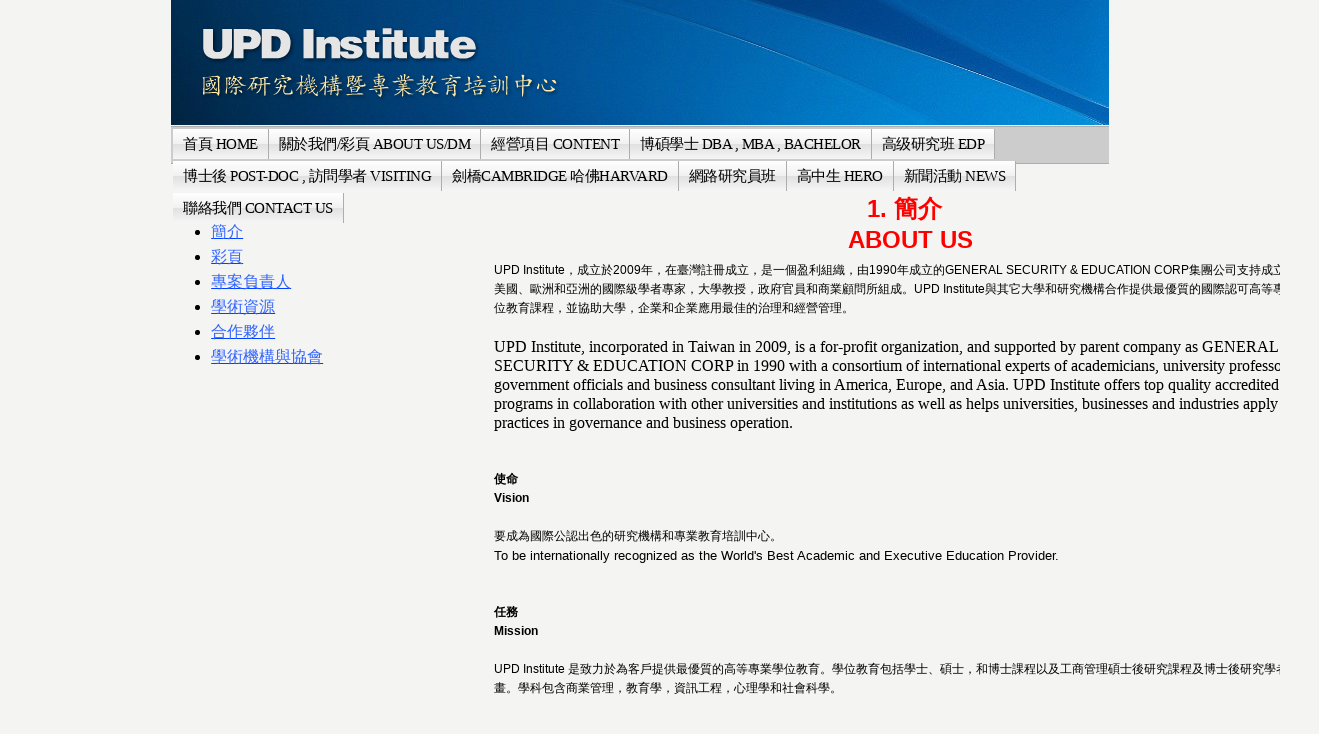

--- FILE ---
content_type: text/html
request_url: https://www.updinstitute.org/about;jsessionid=1A5FF372DF05C386A944DD5D5F0CB9E8
body_size: 13179
content:























































































































































































































































	
	
	
		<!DOCTYPE html PUBLIC "-//W3C//DTD XHTML 1.0 Transitional//EN" "http://www.w3.org/TR/xhtml1/DTD/xhtml1-transitional.dtd">






	


















		















	
	
		
	
	
	
	
	
		
	
	
	
	

	
	
	

	
	

	






















<html dir="ltr" xmlns="http://www.w3.org/1999/xhtml">
<META http-equiv="Content-Type" content="text/html; charset=utf-8">
<head>
	<title>UPD Institute - 關於我們/彩頁 ABOUT US/DM</title>

		<meta http-equiv="X-UA-Compatible" content="chrome=1">

	





















































































































































































































































<meta content="text/html; charset=UTF-8" http-equiv="content-type" />



































































































































































































































































<meta name="viewport" content="width=device-width, maximum-scale=1.0">


<meta name="viewport" content="width=1008"/>



	

	

	

	

	

	






<link rel="Shortcut Icon" href="/verysimple-theme/images/liferay.ico" />



<link href="/html/portal/css.jsp?browserId=other&amp;themeId=verysimple_WAR_verysimpletheme&amp;colorSchemeId=08&amp;minifierType=css&amp;t=1446179717000" rel="stylesheet" type="text/css" />







	

				<link href="/html/portlet/journal_content/css.jsp?browserId=other&amp;themeId=verysimple_WAR_verysimpletheme&amp;colorSchemeId=08&amp;minifierType=css&amp;t=1242271470000" rel="stylesheet" type="text/css" />

	







<script type="text/javascript">
	// <![CDATA[
		var Liferay = {
			Browser: {
				acceptsGzip: function() {
					return true;
				},
				getMajorVersion: function() {
					return 119.0;
				},
				getRevision: function() {
					return "537.36";
				},
				getVersion: function() {
					return "119.0.6045.214";
				},
				isAir: function() {
					return false;
				},
				isChrome: function() {
					return true;
				},
				isFirefox: function() {
					return false;
				},
				isGecko: function() {
					return true;
				},
				isIe: function() {
					return false;
				},
				isIphone: function() {
					return false;
				},
				isLinux: function() {
					return false;
				},
				isMac: function() {
					return false;
				},
				isMobile: function() {
					return false;
				},
				isMozilla: function() {
					return true;
				},
				isOpera: function() {
					return false;
				},
				isRtf: function() {
					return true;
				},
				isSafari: function() {
					return true;
				},
				isSun: function() {
					return false;
				},
				isWap: function() {
					return false;
				},
				isWapXhtml: function() {
					return false;
				},
				isWebKit: function() {
					return true;
				},
				isWindows: function() {
					return false;
				},
				isWml: function() {
					return false;
				}
			},

			ThemeDisplay: {
				getCompanyId: function() {
					return "10112";
				},
				getUserId: function() {
					return "10115";
				},

				

				getDoAsUserIdEncoded: function() {
					return "";
				},
				getPlid: function() {
					return "1763693";
				},

				
					getLayoutId: function() {
						return "2";
					},
					getLayoutURL: function() {
						return "http://www.updinstitute.org/about";
					},
					isPrivateLayout: function() {
						return "false";
					},
					getParentLayoutId: function() {
						return "0";
					},
				

				getScopeGroupId: function() {
					return "1763679";
				},
				isSignedIn: function() {
					return false;
				},
				getLanguageId: function() {
					return "zh_TW";
				},
				isFreeformLayout: function() {
					return false;
				},
				isStateExclusive: function() {
					return false;
				},
				isStateMaximized: function() {
					return false;
				},
				isStatePopUp: function() {
					return false;
				},
				getPathContext: function() {
					return "";
				},
				getPathImage: function() {
					return "/image";
				},
				getPathMain: function() {
					return "/c";
				},
				getPathThemeImages: function() {
					return "/verysimple-theme/images";
				},
				getPathThemeRoot: function() {
					return "/verysimple-theme/";
				},
				getURLHome: function() {
					return "http://www.updinstitute.org/web/guest";
				},
				getSessionId: function() {
					return "7FAF57E960128CC224B732AF4C04EEF1";
				},
				getPortletSetupShowBordersDefault: function() {
					return true;
				}
			}
		};

		var themeDisplay = Liferay.ThemeDisplay;
	// ]]>
</script>




	
		<script src="/html/js/barebone.jsp?browserId=other&amp;themeId=verysimple_WAR_verysimpletheme&amp;colorSchemeId=08&amp;minifierType=js&amp;minifierBundleId=javascript.barebone.files&amp;t=1242271472000" type="text/javascript"></script>

		
	
	






<script type="text/javascript">
	// <![CDATA[

		



		

		Liferay.currentURL = '\u002f\u0061\u0062\u006f\u0075\u0074';
		Liferay.currentURLEncoded = '%2Fabout';

		jQuery(
			function() {
				Liferay.Util.addInputType();
				Liferay.Util.addInputFocus();
			}
		);

		Liferay.Portlet.ready(
			function(portletId, jQueryObj) {
				Liferay.Util.addInputType(portletId, jQueryObj);

				if (Liferay.Menu) {
					new Liferay.Menu(
						{
							button: '.lfr-actions',
							context: jQueryObj[0],
							trigger: '.lfr-trigger'
						}
					);
				}
			}
		);

		

			

			
		

		

			

			
				Liferay.Portlet.list = ['56_INSTANCE_r15X','56_INSTANCE_kVe6','56_INSTANCE_A7pZ'];
			
		

		

		

		if (jQuery.ui && jQuery.ui.tabs) {
			jQuery.extend(
				jQuery.ui.tabs.defaults,
				{
					navClass: 'ui-tabs tabs',
					selectedClass: 'current'
				}
			);
		}

		jQuery(
			function() {
				if (Liferay.Dock) {
					Liferay.Dock.init();
				}

				if (Liferay.Menu) {
					new Liferay.Menu();
				}

				if (Liferay.Notice) {
					Liferay.Notice.prototype.setClosing();
				}

				
			}
		);
	// ]]>
</script>

<script type="text/javascript">
if(self != top) { top.location = self.location; }
</script>







	











<link href="/verysimple-theme/css/main.css?browserId=other&amp;minifierType=css&amp;t=1324451498000" rel="stylesheet" type="text/css" />

<style type="text/css">
	/* <![CDATA[ */
		
			#banner .logo a {
				background: url(/image/layout_set_logo?img_id=1768317&amp;t=1766569819218) no-repeat;
				display: block;
				font-size: 0;
				height: 125px;
				text-indent: -9999em;
				width: 938px;
			}
		

		
	/* ]]> */
</style>




	<style type="text/css">
		.sidebar img {
border-collapse: separate !important;
border: #CCCCCC solid 1px !important;
padding: 3px !important;
}

.article {
font-size: 1.3em;
font-family: '微軟正黑體';
padding: 4px;
min-width: 300px;
}

.article img#portrait {
border: #CCCCCC solid 1px;
padding: 3px;
}

.article a {
color: #0040FF !important;
line-height: 25px !important;
text-decoration: underline !important;
}

.article a:hover {
color: #FF0000 !important;
text-decoration: none !important;
}

.article li a {
color: #0040FF !important;
line-height: 25px !important;
text-decoration: underline !important;
}

.article li a:hover {
color: #FF0000 !important;
text-decoration: none !important;
}

.widget {
min-height: 187px;
background-image: url(/image/image_gallery?img_id=2461173);
background-repeat: no-repeat;
color: #000000;
text-align: justify;
font-size: 1.2em;
font-family: '微軟正黑體';
width: 295px;
}

.widget-content {
padding: 12px;
line-height: 1.3em;
}

.contact-left-col {
width: 300px;
font-size: 1.2em;
font-family: '微軟正黑體';
}

input#_1_WAR_webformportlet_INSTANCE_kb9Q_field3, #_1_WAR_webformportlet_INSTANCE_kb9Q_field2, #_1_WAR_webformportlet_INSTANCE_kb9Q_field1 {
width: 270px;
}

.uni-form .block-labels textarea {
width: 95% !important;
}

.uni-form fieldset legend {
color: #FFFFFF !important;
}

fieldset {
border: none !important;
}

.uni-form {
border-collapse: separate !important;
border: #CCCCCC solid 1px !important;
}

.foot {
font-size: 1.1em;
color: #6E6E6E;
font-family: '微軟正黑體';
padding-top: 10px;
}

#banner .logo a {
margin-top: -23px !important;
}

.website-name {
display: none !important;
}

#lfr-tools.out ul li a {
display: none !important;
}

.video-container {
	position: relative;
	padding-bottom: 56.25%;
	padding-top: 30px;
	height: 0;
	overflow: hidden;
}

.video-container iframe,  
.video-container object,  
.video-container embed {
	position: absolute;
	top: 0;
	left: 0;
	width: 100%;
	height: 100%;
}

body {
background: #F4F4F2 !important;
background-image: url(http://themes.truethemes.net/Karma-HTML/images/_global/bg-main.gif) !important;
background-repeat: repeat-x !important;
}

#wrapper {
border: none !important;
background: #F4F4F2 !important;
}



/******************************* Navigation Menu (Do Not Change w/o Fred) ***************************************/

#navigation {
        margin-top: -4px !important;
}

#navigation #add-page a {
	color: #333 !important;
	cursor: pointer !important;
}

#navigation #add-page a:hover {
	color: #FACC2E !important;
	cursor: pointer !important;
}

#navigation.sort-pages, .modify-pages {
        list-style:none;
        /* Lucinda Grande is the font used on the website from Apple. */
        font-family: "Lucida Sans Unicode", "Lucida Grande", Verdana, Arial, Helvetica, sans-serif; letter-spacing:-0.5px; font-size:13px !important;
        height:32px !important;
}



#navigation.sort-pages ul li, .modify-pages ul li {
        position: relative !important;
        float: left !important;
        height: 32px !important;
}

#navigation.sort-pages ul li a, .modify-pages ul li a {
        color: #000 !important;
        padding: 0 10px !important;
}

#navigation.sort-pages ul li a:hover, .modify-pages ul li a:hover {
        background-image: -webkit-gradient(linear, left bottom, left top, color-stop(0, #3F3F3F), color-stop(0.5, #383838), color-stop(0.51, #434343), color-stop(1, #555555)) !important;
        background-image: -moz-linear-gradient(center bottom, #3F3F3F 0%, #383838 50%, #434343 51%, #555555 100% ) !important;
        background-color:#383838; /* Fallback */
        height: 32px !important;

        /* We use the inset of the box shadow to create a subtle inner glow when hovering */
        -moz-box-shadow: inset 0 0 5px 5px #535353 !important;
        -webkit-box-shadow: inset 0 0 5px 5px #535353 !important;
        box-shadow: inset 0 0 5px 5px #535353 !important;
        color: #F3F781 !important;
}

#navigation ul li ul li a {
background-color: #CCC !important;
width: 300px !important;
	font-size: 1.1em !important;
	text-align: center !important;
	font-family: '微軟正黑體','全真粗黑體','Adobe 黑体 Std R', '華康細黑體','Arial','SimHei','Arial';
        height: 32px !important;
}

#navigation ul li ul li a:hover {
	color: #DA9533 !important;
	cursor: pointer !important;
        background: #5f5f5f !important;
}

#navigation, #navigation a {
background-color: #CCC !important;
z-index: 999 !important;
}

#navigation ul {
height: 65px !important;
}

#navigation a {
        font-family: '微軟正黑體' !important;
        font-size: 11pt !important;
/* Permalink - use to edit and share this gradient: http://colorzilla.com/gradient-editor/#ffffff+0,f1f1f1+50,e1e1e1+51,f6f6f6+100 !important;White+Gloss+%231 */
background: #ffffff !important; /* Old browsers */
background: -moz-linear-gradient(top,  #ffffff 0%, #f1f1f1 50%, #e1e1e1 51%, #f6f6f6 100%) !important; /* FF3.6-15 */
background: -webkit-linear-gradient(top,  #ffffff 0%,#f1f1f1 50%,#e1e1e1 51%,#f6f6f6 100%) !important; /* Chrome10-25,Safari5.1-6 */
background: linear-gradient(to bottom,  #ffffff 0%,#f1f1f1 50%,#e1e1e1 51%,#f6f6f6 100%) !important; /* W3C, IE10+, FF16+, Chrome26+, Opera12+, Safari7+ */
filter: progid:DXImageTransform.Microsoft.gradient( startColorstr='#ffffff', endColorstr='#f6f6f6',GradientType=0 ) !important; /* IE6-9 */

}

#navigation li {
height: 32px !important;
border-bottom: 1px #848484 !important;
}

#wowslider-container1 {
height: 347px !important;
}

.widget-content {
    line-height: 1.5em !important;
    font-size: 10pt !important;
}
	</style>





	<style type="text/css">

		

			

				

					

#p_p_id_56_INSTANCE_r15X_ {

}




				

			

		

			

				

					

#p_p_id_56_INSTANCE_kVe6_ {

}




				

			

		

			

				

					

#p_p_id_56_INSTANCE_A7pZ_ {

}




				

			

		

	</style>





	
		
	<link class="lfr-css-file" href="/verysimple-theme/css/main.css?browserId=other&amp;minifierType=css&amp;t=1324451498000" id="mainLiferayThemeCSS" rel="stylesheet" type="text/css" />

	<script type="text/javascript">
		// <![CDATA[
			
			
			
		// ]]>
	</script>

			<style type="text/css">
			/* <![CDATA[ */
				#banner .logo a {
					background: url(/image/layout_set_logo?img_id=1768317&t=1766569819218) no-repeat;
					display: block;
					font-size: 0;
					height: 125px;
					text-indent: -9999em;
					width: 938px;

				}
				#banner .website-name {
					height: 125px;
					width: 938px;
					line-height: 125px;
				}
				#banner h1{
					display:none;
					text-indent: -9999em;
				}

							/* ]]> */
		</style>
	


			

</head>

        <body class="grey controls-visible public-page" id="$css_id">




























































































































































































































































	


	<div id="lfr-top-tools" class="out">
		<div id="lfr-tools" class="clearfix out">



	<div id="lfr-tools-wrapper">
		<ul class="lfr-tools-list">
			
	
			

			



			
			
			
			
							<li class="sign-in">
					<a href="/c/portal/login?p_l_id=1763693">sign-in</a>
				</li>
			
			





		</ul>
	</div>
</div>

</div>


	
<div id="wrapper">



	<div id="banner">

	<h1></h1>
		<div class="logo">
			<a class="png" href="https://www.updinstitute.org/about;jsessionid=7FAF57E960128CC224B732AF4C04EEF1?p_p_id=49&amp;p_p_lifecycle=1&amp;p_p_state=normal&amp;p_p_mode=view&amp;_49_struts_action=%2Fmy_places%2Fview&amp;_49_groupId=1763679&amp;_49_privateLayout=false"> </a>
		</div>

				
		

	<div class="website-name">UPD Institute</div>

	</div>


			<div id="navigation" class="sort-pages modify-pages">
	<ul>
								
						
			<li class="parent-nav-item">
				<a class="" href="https://www.updinstitute.org/home;jsessionid=7FAF57E960128CC224B732AF4C04EEF1"><span>首頁 HOME</span></a>

							</li>
								
						
			<li class="selected parent-nav-item">
				<a class="" href="https://www.updinstitute.org/about;jsessionid=7FAF57E960128CC224B732AF4C04EEF1"><span>關於我們/彩頁 ABOUT US/DM</span></a>

							</li>
								
						
			<li class="parent-nav-item">
				<a class="" href="https://www.updinstitute.org/programs;jsessionid=7FAF57E960128CC224B732AF4C04EEF1"><span>經營項目 CONTENT</span></a>

							</li>
								
						
			<li class="parent-nav-item">
				<a class="navbarhaschildren" href="https://www.updinstitute.org/europe-north-america;jsessionid=7FAF57E960128CC224B732AF4C04EEF1"><span>博碩學士 DBA , MBA , BACHELOR</span></a>

									<ul class="child-menu">
																				
							<li class="$nav_child_class">
								<a class="" href="https://www.updinstitute.org/115;jsessionid=7FAF57E960128CC224B732AF4C04EEF1">英国北安普顿大学EMBA</a>

															</li>
																				
							<li class="$nav_child_class">
								<a class="" href="https://www.updinstitute.org/106;jsessionid=7FAF57E960128CC224B732AF4C04EEF1">美国波托马克大学DBA</a>

															</li>
																				
							<li class="$nav_child_class">
								<a class="" href="https://www.updinstitute.org/107;jsessionid=7FAF57E960128CC224B732AF4C04EEF1">美国波托马克大学MBA</a>

															</li>
																				
							<li class="$nav_child_class">
								<a class="" href="https://www.updinstitute.org/113;jsessionid=7FAF57E960128CC224B732AF4C04EEF1">美国加州管理科技大学DBA/MBA</a>

															</li>
											</ul>
							</li>
								
						
			<li class="parent-nav-item">
				<a class="navbarhaschildren" href="https://www.updinstitute.org/35;jsessionid=7FAF57E960128CC224B732AF4C04EEF1"><span>高级研究班 EDP</span></a>

									<ul class="child-menu">
																				
							<li class="$nav_child_class">
								<a class="" href="https://www.updinstitute.org/112;jsessionid=7FAF57E960128CC224B732AF4C04EEF1">英國劍橋大學哈默頓學院EDP幹細胞研究班</a>

															</li>
																				
							<li class="$nav_child_class">
								<a class="" href="https://www.updinstitute.org/103;jsessionid=7FAF57E960128CC224B732AF4C04EEF1">英国剑桥大学哈默顿学院国际总裁发展班</a>

															</li>
																				
							<li class="$nav_child_class">
								<a class="" href="https://www.updinstitute.org/72;jsessionid=7FAF57E960128CC224B732AF4C04EEF1">美国三大名校协同培养区块链金融和房地产课程</a>

															</li>
																				
							<li class="$nav_child_class">
								<a class="" href="https://www.updinstitute.org/63;jsessionid=7FAF57E960128CC224B732AF4C04EEF1">美国加州州立大学高级研究班</a>

															</li>
											</ul>
							</li>
								
						
			<li class="parent-nav-item">
				<a class="navbarhaschildren" href="https://www.updinstitute.org/california-canada-post-doc;jsessionid=7FAF57E960128CC224B732AF4C04EEF1"><span>博士後 POST-DOC , 訪問學者 VISITING</span></a>

									<ul class="child-menu">
																				
							<li class="$nav_child_class">
								<a class="" href="https://www.updinstitute.org/116;jsessionid=7FAF57E960128CC224B732AF4C04EEF1">美國三大名校博士後研究班(校園班)</a>

															</li>
																				
							<li class="$nav_child_class">
								<a class="" href="https://www.updinstitute.org/117;jsessionid=7FAF57E960128CC224B732AF4C04EEF1">美國三大名校訪問學者研究班(校園班)</a>

															</li>
																				
							<li class="$nav_child_class">
								<a class="" href="https://www.updinstitute.org/67;jsessionid=7FAF57E960128CC224B732AF4C04EEF1">加拿大魁北克大学博士后研究员研究班</a>

															</li>
																				
							<li class="$nav_child_class">
								<a class="" href="https://www.updinstitute.org/119;jsessionid=7FAF57E960128CC224B732AF4C04EEF1">美國辛大博士後夏季學者研究班(校園班)</a>

															</li>
																				
							<li class="$nav_child_class">
								<a class="" href="https://www.updinstitute.org/121;jsessionid=7FAF57E960128CC224B732AF4C04EEF1">美國辛大碩士後學士後夏季學者研究班(校園班)</a>

															</li>
											</ul>
							</li>
								
						
			<li class="parent-nav-item">
				<a class="navbarhaschildren" href="https://www.updinstitute.org/49;jsessionid=7FAF57E960128CC224B732AF4C04EEF1"><span>劍橋CAMBRIDGE 哈佛HARVARD</span></a>

									<ul class="child-menu">
																				
							<li class="$nav_child_class">
								<a class="" href="https://www.updinstitute.org/118;jsessionid=7FAF57E960128CC224B732AF4C04EEF1">英國劍橋大學哈默頓學院博士後研究班</a>

															</li>
																				
							<li class="$nav_child_class">
								<a class="" href="https://www.updinstitute.org/105;jsessionid=7FAF57E960128CC224B732AF4C04EEF1">英国剑桥大学哈默顿学院-总裁班</a>

															</li>
																				
							<li class="$nav_child_class">
								<a class="" href="https://www.updinstitute.org/69;jsessionid=7FAF57E960128CC224B732AF4C04EEF1">美国哈佛大学-国际谈判培训项目课程</a>

															</li>
											</ul>
							</li>
								
						
			<li class="parent-nav-item">
				<a class="navbarhaschildren" href="https://www.updinstitute.org/93;jsessionid=7FAF57E960128CC224B732AF4C04EEF1"><span>網路研究員班</span></a>

									<ul class="child-menu">
																				
							<li class="$nav_child_class">
								<a class="" href="https://www.updinstitute.org/94;jsessionid=7FAF57E960128CC224B732AF4C04EEF1">美国三大名校协同培养网络博士后研究班</a>

															</li>
																				
							<li class="$nav_child_class">
								<a class="" href="https://www.updinstitute.org/95;jsessionid=7FAF57E960128CC224B732AF4C04EEF1">美国三大名校协同培养网络访问学者研究班</a>

															</li>
																				
							<li class="$nav_child_class">
								<a class="" href="https://www.updinstitute.org/96;jsessionid=7FAF57E960128CC224B732AF4C04EEF1">美国三大名校协同培养网络硕士后发展班</a>

															</li>
																				
							<li class="$nav_child_class">
								<a class="" href="https://www.updinstitute.org/97;jsessionid=7FAF57E960128CC224B732AF4C04EEF1">美国三大名校协同培养网络国际总裁发展班</a>

															</li>
																				
							<li class="$nav_child_class">
								<a class="" href="https://www.updinstitute.org/120;jsessionid=7FAF57E960128CC224B732AF4C04EEF1">美國辛大博士後夏季學者研究班 (網路班)</a>

															</li>
																				
							<li class="$nav_child_class">
								<a class="" href="https://www.updinstitute.org/122;jsessionid=7FAF57E960128CC224B732AF4C04EEF1">美國辛大碩士後學士後夏季學者研究班(網路班)</a>

															</li>
											</ul>
							</li>
								
						
			<li class="parent-nav-item">
				<a class="" href="https://www.updinstitute.org/hero-research-program;jsessionid=7FAF57E960128CC224B732AF4C04EEF1"><span>高中生 HERO</span></a>

							</li>
								
						
			<li class="parent-nav-item">
				<a class="" href="https://www.updinstitute.org/news;jsessionid=7FAF57E960128CC224B732AF4C04EEF1"><span>新聞活動 NEWS</span></a>

							</li>
								
						
			<li class="parent-nav-item">
				<a class="" href="https://www.updinstitute.org/contact;jsessionid=7FAF57E960128CC224B732AF4C04EEF1"><span>聯絡我們 CONTACT US</span></a>

							</li>
			</ul>
</div>









	
			













































































































































































































































































































































































































































































































































































	
		





























































































































































































































































































	

	<div id="p_p_id_103_" class="portlet-boundary portlet-boundary_103_  " >
		<a id="p_103"></a>



	
	
	
	

		

			
				
				
					
				
			

		

	





		<script type="text/javascript">
			Liferay.Portlet.onLoad(
				{
					canEditTitle: false,
					columnPos: 0,
					isStatic: 'end',
					namespacedId: 'p_p_id\u005f\u0031\u0030\u0033\u005f',
					portletId: '\u0031\u0030\u0033'
				}
			);
		</script>
	</div>





	

	<div class="columns-2-1" id="content-wrapper">
	<table class="lfr-grid" id="layout-grid">
	<tr id="column-center">
		<td class="lfr-column twenty-five" id="column-1" valign="top">
			<div class="lfr-portlet-column" id="layout-column_column-1">
























































































































































































































































































	
		





























































































































































































































































































	

	<div id="p_p_id_56_INSTANCE_r15X_" class="portlet-boundary portlet-boundary_56_  portlet-journal-content" >
		<a id="p_56_INSTANCE_r15X"></a>



	
	
	
	

		




























































































































































































































































	
	
	
	
		
			
			
				<div class="portlet-borderless-container" style="">
					

					


	
		
			
			
				<div>
					
						





























































































































































































































































<meta name="viewport" content="width=device-width, maximum-scale=1.0">































































































































































































































































<meta name="viewport" content="width=device-width, maximum-scale=1.0">







					

					


	
	
		

























































































































































































































































































	
	
		
			

				

				

				<div class="journal-content-article" id="article_1763679_1773214_1.0">
					<div class="article"><ul><li><a href="#2-1"><span style="color: rgb(51, 102, 255);">簡介</span></a></li><li><a href="#2-1DM"><span style="color: rgb(51, 102, 255);">彩頁</span></a></li><li><a href="#2-2"><span style="color: rgb(51, 102, 255);">專案負責人</span></a></li><li><a href="#2-3"><span style="color: rgb(51, 102, 255);">學術資源</span></a></li><li><a href="#2-4"><span style="color: rgb(51, 102, 255);">合作夥伴</span></a></li><li><a href="#2-5"><span style="color: rgb(51, 102, 255);">學術機構與協會</span></a></li></ul></div>
				</div>

				
			
			
		

		

		
	

	

				</div>
			
			
		
	
	

				</div>

				
			
		
	


	





		<script type="text/javascript">
			Liferay.Portlet.onLoad(
				{
					canEditTitle: false,
					columnPos: 0,
					isStatic: 'end',
					namespacedId: 'p_p_id\u005f\u0035\u0036\u005f\u0049\u004e\u0053\u0054\u0041\u004e\u0043\u0045\u005f\u0072\u0031\u0035\u0058\u005f',
					portletId: '\u0035\u0036\u005f\u0049\u004e\u0053\u0054\u0041\u004e\u0043\u0045\u005f\u0072\u0031\u0035\u0058'
				}
			);
		</script>
	</div>





	
	
</div>
		</td>
		<td class="lfr-column seventy-five" id="column-2" valign="top">
			<div class="lfr-portlet-column" id="layout-column_column-2">
























































































































































































































































































	
		





























































































































































































































































































	

	<div id="p_p_id_56_INSTANCE_kVe6_" class="portlet-boundary portlet-boundary_56_  portlet-journal-content" >
		<a id="p_56_INSTANCE_kVe6"></a>



	
	
	
	

		




























































































































































































































































	
	
	
	
		
			
			
				<div class="portlet-borderless-container" style="">
					

					


	
		
			
			
				<div>
					
						





























































































































































































































































<meta name="viewport" content="width=device-width, maximum-scale=1.0">































































































































































































































































<meta name="viewport" content="width=device-width, maximum-scale=1.0">







					

					


	
	
		

























































































































































































































































































	
	
		
			

				

				

				<div class="journal-content-article" id="article_1763679_1772475_1.0">
					<p style="text-align: center;"><strong><a name="2-1"></a></strong><span style="color: #ff0000;"><span style="font-size: x-large;"><strong>1. 簡介</strong></span></span></p><p style="text-align: center;"><span style="color: #ff0000;"><span style="font-size: x-large;"><strong>&nbsp; ABOUT&nbsp;US<br /></strong></span></span></p> <p>UPD Institute，成立於2009年，在臺灣註冊成立，是一個盈利組織，由1990年成立的GENERAL SECURITY &amp; EDUCATION CORP集團公司支持成立，在美國、歐洲和亞洲的國際級學者專家，大學教授，政府官員和商業顧問所組成。UPD Institute與其它大學和研究機構合作提供最優質的國際認可高等專業學位教育課程，並協助大學，企業和企業應用最佳的治理和經營管理。<br /><br /><span style="font-size: medium;"><span style="font-family: &quot;Calibri&quot;,&quot;sans-serif&quot;;" lang="EN-US">UPD Institute, incorporated in Taiwan in 2009, </span><span style="font-family: &quot;Calibri&quot;,&quot;sans-serif&quot;;" lang="EN-GB">is a for-profit organization, and supported by parent company as GENERAL SECURITY &amp; EDUCATION CORP in 1990 with</span><span style="font-family: &quot;Calibri&quot;,&quot;sans-serif&quot;;" lang="EN-US"> a consortium of international experts of academicians, university professors, government officials and business consultant living in America, Europe, and Asia. UPD Institute offers top quality accredited programs in collaboration with other universities and institutions as well as helps universities, businesses and industries apply best practices in governance and business operation.</span></span><span style="font-size: medium;"><span style="font-family: &quot;Calibri&quot;,&quot;sans-serif&quot;;" lang="EN-US"><br /><br /><br /></span></span><strong>使命<br /> Vision<br /><br /></strong>要成為國際公認出色的研究機構和專業教育培訓中心。<br /><span style="font-size: small;">To be internationally recognized as the World's Best Academic and Executive Education Provider.</span><br /><cite><br /><br /></cite><strong>任務<br /> Mission<br /></strong><br />UPD Institute 是致力於為客戶提供最優質的高等專業學位教育。學位教育包括學士、碩士，和博士課程以及工商管理碩士後研究課程及博士後研究學者計畫。學科包含商業管理，教育學，資訊工程，心理學和社會科學。<br /><br /><span style="font-size: small;">UPD Institute is devoted to providing professionals with top quality education at the three levels of traditional education. UPD Institute offers Bachelor's, Master's and Doctoral programs as well as Post-MBA, Post-Doctoral Fellowship and Visiting Scholar Research Programs in Business, Education, Information Technology, Psychology and Social Sciences.</span><br /><br />為了做到精益求精，UPD Institute所提供高等專業學位教育課程均與其它世界認可的大學和研究機構合作，部份學位教育課程是由國際知名大學所授權辦理。UPD Institute持續保持研究所教授，研究資源與學術支持機構來實現其使命和給學生提供必要的學習支援。學院鼓勵教師的研究，出版和知識傳播。整個學院師資均擁有適當的博士學位。<br /><br /><span style="font-size: small;">To achieve excellence, UPD Institute offers academic programs in joint-venture with accedited universities in the world, and with licensed or accredited universities in other parts of the world.&nbsp; UPD Institite maintains the faculty, resources, and support structures necessary to achieve its mission and to provide its students the necessary support. UPD Institute encourages faculty research, publication, and diffusion. The entire faculty holds appropriate doctoral degrees.</span></p> <p style="text-align: right;"><a href="#">回頁首</a><a href="#"><img src="/image/image_gallery?img_id=2461190" alt="" align="absMiddle" /></a></p> <p style="text-align: center;"><span style="color: rgb(255, 0, 0);"><strong><span style="font-size: x-large;"><a name="2-1DM"></a>2. 彩頁<br /></span></strong></span></p><p style="text-align: center;"><span style="color: rgb(255, 0, 0);"><strong><span style="font-size: x-large;">DM</span></strong></span></p><p style="text-align: center;"><img src="/image/image_gallery?uuid=789d7ae3-4033-4c06-b50e-c7342ce5435c&amp;groupId=1763679&amp;t=1568967681575" width="820" height="583" alt="" /></p><p style="text-align: center;"><img src="/image/image_gallery?uuid=11dff056-f604-4bb7-91e3-ac6c83dc6037&amp;groupId=1763679&amp;t=1568967681528" width="820" height="583" alt="" /></p><p style="text-align: center;">&nbsp;</p><p style="text-align: center;">&nbsp;</p><p style="text-align: center;"><strong><a name="2-2"></a></strong><span style="font-size: x-large;"><span style="color: #ff0000;"><strong>3. 專案負責人</strong></span></span></p> <p>&nbsp;</p> <p><img id="portrait" src="/image/image_gallery?img_id=2461212" alt="" />&nbsp;</p> <p><strong>課程總監</strong></p> <p>江明勳博士(Dr. James Chiang) Post-Doc, PhD, DBA, MBA, BBA, Assco Eng., E.E.</p> <p>劍橋大學哈默頓學院博士後，加拿大魁北克大學(UQAM)博士後</p><p>現任英國劍橋大學哈默頓學院客座教授，美國加州州立大學(CSU)教授，英國北安普敦大學客座教授，國際教育項目亞洲區主任，UPD Institute學術顧問，美國全美洲大學校際聯合會特聘教授。曾在中國上海財經大學，哈爾濱工業大學深圳研究生院，華南理工大學，北京大學，法國巴黎第九大學及加拿大魁北克大學講學。現兼任北京科教科學研究院副院長，英國白金漢大學客座教授。研究領域：國際商務，市場行銷及企業戰略管理。指導數十名博士及博士後研究員，發表數十篇學術文章。</p><p class="MsoNormal" style="margin-right: 25.2pt; text-align: right;"><a href="#">回頁首</a><a href="#"><img src="/image/image_gallery?img_id=2461190" alt="" align="absMiddle" /></a></p> <p style="text-align: center;"><strong><a name="2-3"></a></strong><span style="font-size: x-large;"><span style="color: #ff0000;"><strong>4.學術資源</strong></span></span></p> <p>教授與研究員:</p> <p>Dr. Michel G. Bedard (加拿大)</p> <p>Dr. Prosper M. Bernard (美國/加拿大)&nbsp;</p><p>Dr. Adisak Chandprapalert (泰國)&nbsp;</p><p>Dr. David B. Hanna (加拿大)</p><p>Dr. Antont Hii (馬來西亞)</p><p>Dr. Noel Mallette (加拿大)</p><p>Dr. Emmanuel Monod (法國)&nbsp;</p><p>Dr. Yves Nobert (加拿大)</p><p>Dr. Deborah A. Noble (美國)</p><div><p>Dr. Pascal Pecquet (法國)</p><p>Dr. Michel Plaisent (加拿大)&nbsp;</p><p>Dr. Jerry Shiao (美國)</p><p>Dr. Eric Tao (美國)&nbsp;</p></div><p>Dr. Charles Wittenburg (美國)&nbsp;</p><p>王品莉 博士 (中國/臺灣)</p><p>王綠琳 博士 (臺灣)</p><p>莊正己 博士 (臺灣)&nbsp;</p><p>江明勳 博士 (中國/臺灣)&nbsp;</p><p>蘇翔嘉 博士 (臺灣)</p><p>張玉杰 博士 (中國)</p><p>唐&nbsp; &nbsp; 堅 博士 (中國)</p><p>詹長霖 博士 (中國/臺灣)</p><p>潘東豫 博士 (臺灣)</p><p>&nbsp;</p> <p style="text-align: right;"><a href="#">回頁首</a><a href="#"><img src="/image/image_gallery?img_id=2461190" alt="" align="absMiddle" /></a></p> <p style="text-align: center;"><strong><a name="2-4"></a></strong><span style="font-size: x-large;"><span style="color: #ff0000;"><strong>5. 合作夥伴</strong></span></span></p> <p><strong>合作大學:</strong></p> <p class="MsoNormal"><span lang="EN-US">Buckinghamshire New University (BNU) (UK)</span></p><p class="MsoNormal"><span lang="EN-US"><o:p></o:p></span></p><p><span style="color: rgb(255, 0, 0);">英國白金漢</span><span style="color: rgb(255, 0, 0);">新</span><span style="color: rgb(255, 0, 0);">公立大學</span></p><p>California State University (USA)</p> <p><span style="color: #ff0000;">美國加州州立大學</span></p> <p>California University of Management and Technology (CALMAT) (USA)</p> <p><span style="color: #ff0000;">美國加州管理科技大學</span></p> <p>China University of Mining and Technology (China)</p> <p><span style="color: #ff0000;">中國礦業大學</span></p><p>College of Charleston (USA)</p><p><span style="color: rgb(255, 0, 0);"><span style="font-family: 新細明體, serif;">美國查爾斯頓學院</span></span><!-- [if gte mso 9]><xml> <w:LatentStyles DefLockedState="false" DefUnhideWhenUsed="true" DefSemiHidden="true" DefQFormat="false" DefPriority="99" LatentStyleCount="267"> <w:LsdException Locked="false" Priority="0" SemiHidden="false" UnhideWhenUsed="false" QFormat="true" Name="Normal" /> <w:LsdException Locked="false" Priority="9" SemiHidden="false" UnhideWhenUsed="false" QFormat="true" Name="heading 1" /> <w:LsdException Locked="false" Priority="9" QFormat="true" Name="heading 2" /> <w:LsdException Locked="false" Priority="9" QFormat="true" Name="heading 3" /> <w:LsdException Locked="false" Priority="9" QFormat="true" Name="heading 4" /> <w:LsdException Locked="false" Priority="9" QFormat="true" Name="heading 5" /> <w:LsdException Locked="false" Priority="9" QFormat="true" Name="heading 6" /> <w:LsdException Locked="false" Priority="9" QFormat="true" Name="heading 7" /> <w:LsdException Locked="false" Priority="9" QFormat="true" Name="heading 8" /> <w:LsdException Locked="false" Priority="9" QFormat="true" Name="heading 9" /> <w:LsdException Locked="false" Priority="39" Name="toc 1" /> <w:LsdException Locked="false" Priority="39" Name="toc 2" /> <w:LsdException Locked="false" Priority="39" Name="toc 3" /> <w:LsdException Locked="false" Priority="39" Name="toc 4" /> <w:LsdException Locked="false" Priority="39" Name="toc 5" /> <w:LsdException Locked="false" Priority="39" Name="toc 6" /> <w:LsdException Locked="false" Priority="39" Name="toc 7" /> <w:LsdException Locked="false" Priority="39" Name="toc 8" /> <w:LsdException Locked="false" Priority="39" Name="toc 9" /> <w:LsdException Locked="false" Priority="35" QFormat="true" Name="caption" /> <w:LsdException Locked="false" Priority="10" SemiHidden="false" UnhideWhenUsed="false" QFormat="true" Name="Title" /> <w:LsdException Locked="false" Priority="1" Name="Default Paragraph Font" /> <w:LsdException Locked="false" Priority="11" SemiHidden="false" UnhideWhenUsed="false" QFormat="true" Name="Subtitle" /> <w:LsdException Locked="false" Priority="22" SemiHidden="false" UnhideWhenUsed="false" QFormat="true" Name="Strong" /> <w:LsdException Locked="false" Priority="20" SemiHidden="false" UnhideWhenUsed="false" QFormat="true" Name="Emphasis" /> <w:LsdException Locked="false" Priority="59" SemiHidden="false" UnhideWhenUsed="false" Name="Table Grid" /> <w:LsdException Locked="false" UnhideWhenUsed="false" Name="Placeholder Text" /> <w:LsdException Locked="false" Priority="1" SemiHidden="false" UnhideWhenUsed="false" QFormat="true" Name="No Spacing" /> <w:LsdException Locked="false" Priority="60" SemiHidden="false" UnhideWhenUsed="false" Name="Light Shading" /> <w:LsdException Locked="false" Priority="61" SemiHidden="false" UnhideWhenUsed="false" Name="Light List" /> <w:LsdException Locked="false" Priority="62" SemiHidden="false" UnhideWhenUsed="false" Name="Light Grid" /> <w:LsdException Locked="false" Priority="63" SemiHidden="false" UnhideWhenUsed="false" Name="Medium Shading 1" /> <w:LsdException Locked="false" Priority="64" SemiHidden="false" UnhideWhenUsed="false" Name="Medium Shading 2" /> <w:LsdException Locked="false" Priority="65" SemiHidden="false" UnhideWhenUsed="false" Name="Medium List 1" /> <w:LsdException Locked="false" Priority="66" SemiHidden="false" UnhideWhenUsed="false" Name="Medium List 2" /> <w:LsdException Locked="false" Priority="67" SemiHidden="false" UnhideWhenUsed="false" Name="Medium Grid 1" /> <w:LsdException Locked="false" Priority="68" SemiHidden="false" UnhideWhenUsed="false" Name="Medium Grid 2" /> <w:LsdException Locked="false" Priority="69" SemiHidden="false" UnhideWhenUsed="false" Name="Medium Grid 3" /> <w:LsdException Locked="false" Priority="70" SemiHidden="false" UnhideWhenUsed="false" Name="Dark List" /> <w:LsdException Locked="false" Priority="71" SemiHidden="false" UnhideWhenUsed="false" Name="Colorful Shading" /> <w:LsdException Locked="false" Priority="72" SemiHidden="false" UnhideWhenUsed="false" Name="Colorful List" /> <w:LsdException Locked="false" Priority="73" SemiHidden="false" UnhideWhenUsed="false" Name="Colorful Grid" /> <w:LsdException Locked="false" Priority="60" SemiHidden="false" UnhideWhenUsed="false" Name="Light Shading Accent 1" /> <w:LsdException Locked="false" Priority="61" SemiHidden="false" UnhideWhenUsed="false" Name="Light List Accent 1" /> <w:LsdException Locked="false" Priority="62" SemiHidden="false" UnhideWhenUsed="false" Name="Light Grid Accent 1" /> <w:LsdException Locked="false" Priority="63" SemiHidden="false" UnhideWhenUsed="false" Name="Medium Shading 1 Accent 1" /> <w:LsdException Locked="false" Priority="64" SemiHidden="false" UnhideWhenUsed="false" Name="Medium Shading 2 Accent 1" /> <w:LsdException Locked="false" Priority="65" SemiHidden="false" UnhideWhenUsed="false" Name="Medium List 1 Accent 1" /> <w:LsdException Locked="false" UnhideWhenUsed="false" Name="Revision" /> <w:LsdException Locked="false" Priority="34" SemiHidden="false" UnhideWhenUsed="false" QFormat="true" Name="List Paragraph" /> <w:LsdException Locked="false" Priority="29" SemiHidden="false" UnhideWhenUsed="false" QFormat="true" Name="Quote" /> <w:LsdException Locked="false" Priority="30" SemiHidden="false" UnhideWhenUsed="false" QFormat="true" Name="Intense Quote" /> <w:LsdException Locked="false" Priority="66" SemiHidden="false" UnhideWhenUsed="false" Name="Medium List 2 Accent 1" /> <w:LsdException Locked="false" Priority="67" SemiHidden="false" UnhideWhenUsed="false" Name="Medium Grid 1 Accent 1" /> <w:LsdException Locked="false" Priority="68" SemiHidden="false" UnhideWhenUsed="false" Name="Medium Grid 2 Accent 1" /> <w:LsdException Locked="false" Priority="69" SemiHidden="false" UnhideWhenUsed="false" Name="Medium Grid 3 Accent 1" /> <w:LsdException Locked="false" Priority="70" SemiHidden="false" UnhideWhenUsed="false" Name="Dark List Accent 1" /> <w:LsdException Locked="false" Priority="71" SemiHidden="false" UnhideWhenUsed="false" Name="Colorful Shading Accent 1" /> <w:LsdException Locked="false" Priority="72" SemiHidden="false" UnhideWhenUsed="false" Name="Colorful List Accent 1" /> <w:LsdException Locked="false" Priority="73" SemiHidden="false" UnhideWhenUsed="false" Name="Colorful Grid Accent 1" /> <w:LsdException Locked="false" Priority="60" SemiHidden="false" UnhideWhenUsed="false" Name="Light Shading Accent 2" /> <w:LsdException Locked="false" Priority="61" SemiHidden="false" UnhideWhenUsed="false" Name="Light List Accent 2" /> <w:LsdException Locked="false" Priority="62" SemiHidden="false" UnhideWhenUsed="false" Name="Light Grid Accent 2" /> <w:LsdException Locked="false" Priority="63" SemiHidden="false" UnhideWhenUsed="false" Name="Medium Shading 1 Accent 2" /> <w:LsdException Locked="false" Priority="64" SemiHidden="false" UnhideWhenUsed="false" Name="Medium Shading 2 Accent 2" /> <w:LsdException Locked="false" Priority="65" SemiHidden="false" UnhideWhenUsed="false" Name="Medium List 1 Accent 2" /> <w:LsdException Locked="false" Priority="66" SemiHidden="false" UnhideWhenUsed="false" Name="Medium List 2 Accent 2" /> <w:LsdException Locked="false" Priority="67" SemiHidden="false" UnhideWhenUsed="false" Name="Medium Grid 1 Accent 2" /> <w:LsdException Locked="false" Priority="68" SemiHidden="false" UnhideWhenUsed="false" Name="Medium Grid 2 Accent 2" /> <w:LsdException Locked="false" Priority="69" SemiHidden="false" UnhideWhenUsed="false" Name="Medium Grid 3 Accent 2" /> <w:LsdException Locked="false" Priority="70" SemiHidden="false" UnhideWhenUsed="false" Name="Dark List Accent 2" /> <w:LsdException Locked="false" Priority="71" SemiHidden="false" UnhideWhenUsed="false" Name="Colorful Shading Accent 2" /> <w:LsdException Locked="false" Priority="72" SemiHidden="false" UnhideWhenUsed="false" Name="Colorful List Accent 2" /> <w:LsdException Locked="false" Priority="73" SemiHidden="false" UnhideWhenUsed="false" Name="Colorful Grid Accent 2" /> <w:LsdException Locked="false" Priority="60" SemiHidden="false" UnhideWhenUsed="false" Name="Light Shading Accent 3" /> <w:LsdException Locked="false" Priority="61" SemiHidden="false" UnhideWhenUsed="false" Name="Light List Accent 3" /> <w:LsdException Locked="false" Priority="62" SemiHidden="false" UnhideWhenUsed="false" Name="Light Grid Accent 3" /> <w:LsdException Locked="false" Priority="63" SemiHidden="false" UnhideWhenUsed="false" Name="Medium Shading 1 Accent 3" /> <w:LsdException Locked="false" Priority="64" SemiHidden="false" UnhideWhenUsed="false" Name="Medium Shading 2 Accent 3" /> <w:LsdException Locked="false" Priority="65" SemiHidden="false" UnhideWhenUsed="false" Name="Medium List 1 Accent 3" /> <w:LsdException Locked="false" Priority="66" SemiHidden="false" UnhideWhenUsed="false" Name="Medium List 2 Accent 3" /> <w:LsdException Locked="false" Priority="67" SemiHidden="false" UnhideWhenUsed="false" Name="Medium Grid 1 Accent 3" /> <w:LsdException Locked="false" Priority="68" SemiHidden="false" UnhideWhenUsed="false" Name="Medium Grid 2 Accent 3" /> <w:LsdException Locked="false" Priority="69" SemiHidden="false" UnhideWhenUsed="false" Name="Medium Grid 3 Accent 3" /> <w:LsdException Locked="false" Priority="70" SemiHidden="false" UnhideWhenUsed="false" Name="Dark List Accent 3" /> <w:LsdException Locked="false" Priority="71" SemiHidden="false" UnhideWhenUsed="false" Name="Colorful Shading Accent 3" /> <w:LsdException Locked="false" Priority="72" SemiHidden="false" UnhideWhenUsed="false" Name="Colorful List Accent 3" /> <w:LsdException Locked="false" Priority="73" SemiHidden="false" UnhideWhenUsed="false" Name="Colorful Grid Accent 3" /> <w:LsdException Locked="false" Priority="60" SemiHidden="false" UnhideWhenUsed="false" Name="Light Shading Accent 4" /> <w:LsdException Locked="false" Priority="61" SemiHidden="false" UnhideWhenUsed="false" Name="Light List Accent 4" /> <w:LsdException Locked="false" Priority="62" SemiHidden="false" UnhideWhenUsed="false" Name="Light Grid Accent 4" /> <w:LsdException Locked="false" Priority="63" SemiHidden="false" UnhideWhenUsed="false" Name="Medium Shading 1 Accent 4" /> <w:LsdException Locked="false" Priority="64" SemiHidden="false" UnhideWhenUsed="false" Name="Medium Shading 2 Accent 4" /> <w:LsdException Locked="false" Priority="65" SemiHidden="false" UnhideWhenUsed="false" Name="Medium List 1 Accent 4" /> <w:LsdException Locked="false" Priority="66" SemiHidden="false" UnhideWhenUsed="false" Name="Medium List 2 Accent 4" /> <w:LsdException Locked="false" Priority="67" SemiHidden="false" UnhideWhenUsed="false" Name="Medium Grid 1 Accent 4" /> <w:LsdException Locked="false" Priority="68" SemiHidden="false" UnhideWhenUsed="false" Name="Medium Grid 2 Accent 4" /> <w:LsdException Locked="false" Priority="69" SemiHidden="false" UnhideWhenUsed="false" Name="Medium Grid 3 Accent 4" /> <w:LsdException Locked="false" Priority="70" SemiHidden="false" UnhideWhenUsed="false" Name="Dark List Accent 4" /> <w:LsdException Locked="false" Priority="71" SemiHidden="false" UnhideWhenUsed="false" Name="Colorful Shading Accent 4" /> <w:LsdException Locked="false" Priority="72" SemiHidden="false" UnhideWhenUsed="false" Name="Colorful List Accent 4" /> <w:LsdException Locked="false" Priority="73" SemiHidden="false" UnhideWhenUsed="false" Name="Colorful Grid Accent 4" /> <w:LsdException Locked="false" Priority="60" SemiHidden="false" UnhideWhenUsed="false" Name="Light Shading Accent 5" /> <w:LsdException Locked="false" Priority="61" SemiHidden="false" UnhideWhenUsed="false" Name="Light List Accent 5" /> <w:LsdException Locked="false" Priority="62" SemiHidden="false" UnhideWhenUsed="false" Name="Light Grid Accent 5" /> <w:LsdException Locked="false" Priority="63" SemiHidden="false" UnhideWhenUsed="false" Name="Medium Shading 1 Accent 5" /> <w:LsdException Locked="false" Priority="64" SemiHidden="false" UnhideWhenUsed="false" Name="Medium Shading 2 Accent 5" /> <w:LsdException Locked="false" Priority="65" SemiHidden="false" UnhideWhenUsed="false" Name="Medium List 1 Accent 5" /> <w:LsdException Locked="false" Priority="66" SemiHidden="false" UnhideWhenUsed="false" Name="Medium List 2 Accent 5" /> <w:LsdException Locked="false" Priority="67" SemiHidden="false" UnhideWhenUsed="false" Name="Medium Grid 1 Accent 5" /> <w:LsdException Locked="false" Priority="68" SemiHidden="false" UnhideWhenUsed="false" Name="Medium Grid 2 Accent 5" /> <w:LsdException Locked="false" Priority="69" SemiHidden="false" UnhideWhenUsed="false" Name="Medium Grid 3 Accent 5" /> <w:LsdException Locked="false" Priority="70" SemiHidden="false" UnhideWhenUsed="false" Name="Dark List Accent 5" /> <w:LsdException Locked="false" Priority="71" SemiHidden="false" UnhideWhenUsed="false" Name="Colorful Shading Accent 5" /> <w:LsdException Locked="false" Priority="72" SemiHidden="false" UnhideWhenUsed="false" Name="Colorful List Accent 5" /> <w:LsdException Locked="false" Priority="73" SemiHidden="false" UnhideWhenUsed="false" Name="Colorful Grid Accent 5" /> <w:LsdException Locked="false" Priority="60" SemiHidden="false" UnhideWhenUsed="false" Name="Light Shading Accent 6" /> <w:LsdException Locked="false" Priority="61" SemiHidden="false" UnhideWhenUsed="false" Name="Light List Accent 6" /> <w:LsdException Locked="false" Priority="62" SemiHidden="false" UnhideWhenUsed="false" Name="Light Grid Accent 6" /> <w:LsdException Locked="false" Priority="63" SemiHidden="false" UnhideWhenUsed="false" Name="Medium Shading 1 Accent 6" /> <w:LsdException Locked="false" Priority="64" SemiHidden="false" UnhideWhenUsed="false" Name="Medium Shading 2 Accent 6" /> <w:LsdException Locked="false" Priority="65" SemiHidden="false" UnhideWhenUsed="false" Name="Medium List 1 Accent 6" /> <w:LsdException Locked="false" Priority="66" SemiHidden="false" UnhideWhenUsed="false" Name="Medium List 2 Accent 6" /> <w:LsdException Locked="false" Priority="67" SemiHidden="false" UnhideWhenUsed="false" Name="Medium Grid 1 Accent 6" /> <w:LsdException Locked="false" Priority="68" SemiHidden="false" UnhideWhenUsed="false" Name="Medium Grid 2 Accent 6" /> <w:LsdException Locked="false" Priority="69" SemiHidden="false" UnhideWhenUsed="false" Name="Medium Grid 3 Accent 6" /> <w:LsdException Locked="false" Priority="70" SemiHidden="false" UnhideWhenUsed="false" Name="Dark List Accent 6" /> <w:LsdException Locked="false" Priority="71" SemiHidden="false" UnhideWhenUsed="false" Name="Colorful Shading Accent 6" /> <w:LsdException Locked="false" Priority="72" SemiHidden="false" UnhideWhenUsed="false" Name="Colorful List Accent 6" /> <w:LsdException Locked="false" Priority="73" SemiHidden="false" UnhideWhenUsed="false" Name="Colorful Grid Accent 6" /> <w:LsdException Locked="false" Priority="19" SemiHidden="false" UnhideWhenUsed="false" QFormat="true" Name="Subtle Emphasis" /> <w:LsdException Locked="false" Priority="21" SemiHidden="false" UnhideWhenUsed="false" QFormat="true" Name="Intense Emphasis" /> <w:LsdException Locked="false" Priority="31" SemiHidden="false" UnhideWhenUsed="false" QFormat="true" Name="Subtle Reference" /> <w:LsdException Locked="false" Priority="32" SemiHidden="false" UnhideWhenUsed="false" QFormat="true" Name="Intense Reference" /> <w:LsdException Locked="false" Priority="33" SemiHidden="false" UnhideWhenUsed="false" QFormat="true" Name="Book Title" /> <w:LsdException Locked="false" Priority="37" Name="Bibliography" /> <w:LsdException Locked="false" Priority="39" QFormat="true" Name="TOC Heading" /> </w:LatentStyles> </xml><![endif]--><!-- [if gte mso 10]> <style> /* Style Definitions */ table.MsoNormalTable {mso-style-name:表格內文; mso-tstyle-rowband-size:0; mso-tstyle-colband-size:0; mso-style-noshow:yes; mso-style-priority:99; mso-style-parent:""; mso-padding-alt:0cm 5.4pt 0cm 5.4pt; mso-para-margin:0cm; mso-para-margin-bottom:.0001pt; mso-pagination:widow-orphan; font-size:10.0pt; font-family:"Times New Roman","serif";} </style> <![endif]--></p><p><span style="font-size: small;"><span style="font-family: &quot;Arial Unicode MS&quot;, sans-serif; font-weight: normal;" lang="EN-US">École sup</span><span style="font-family: &quot;Arial Unicode MS&quot;, sans-serif; font-weight: normal;" lang="ZH-CN">é</span><span style="font-family: &quot;Arial Unicode MS&quot;, sans-serif; font-weight: normal;" lang="EN-US">rieure de commerce de Pau (ESC PAU) (France)</span></span><span style="font-size: medium;"><span style="font-family: 'Arial Unicode MS','sans-serif'; font-weight: normal;" lang="EN-US"><br /></span></span></p> <p><span style="color: rgb(255, 0, 0); font-family: 新細明體, serif;">&nbsp;法國波城高等商學院&nbsp;&nbsp;</span></p> <p>Guilin University of Electronic Technology (China)</p> <p><span style="color: rgb(255, 0, 0); font-family: 新細明體, serif;">桂林電子科技大學</span></p> <p>Harbin Institute of Technology, Shenzhen Graduate School (China)</p> <p><span style="color: #ff0000;">哈爾濱工業大學 (HIT) 深圳研究生院</span></p> <p>Knowledge Systems Institute (USA)</p> <p><span style="color: #ff0000;">美國知識系統學院</span></p> <p>Lincoln University (USA)&nbsp;</p> <p><span style="color: #ff0000;">美國林肯大學</span></p><p>Manchester Metropolitan University (MMU) (UK)</p><p><span style="color: rgb(255, 0, 0);">英國曼徹斯特都會大學</span></p> <p>Mt Sierra College (USA)</p> <p><span style="color: #ff0000;">美國蒙賽羅大學</span><span style="color: #ff0000;">&nbsp;<br /></span></p> <p>National Taiwan University (Taiwan)</p><p><span style="color: rgb(255, 0, 0);">國立臺灣大學</span></p><p>NanJing University of Aeronautics and Astronautics (China)</p> <p><span style="color: #ff0000;">南京航空航天大學</span></p> <p>Peking University (China)</p> <p><span style="color: #ff0000;">北京大學</span></p> <p><span style="color: #000000;">Seton Hall University (USA)<br /></span></p> <p><span style="color: #ff0000;">美國西東大學</span></p> <p>Stanford University (USA)</p> <p><span style="color: #ff0000;">美國史丹福大學</span></p><p>Tianjin University (China)</p><p><span style="color: #ff0000;">天津大學</span></p><p>Tsinghua University (China)</p><p><span style="color: rgb(255, 0, 0);">清華大學</span></p><p>University of Atlanta (USA)</p><p><span style="color: rgb(255, 0, 0);">美國亞特蘭大大學</span></p><p>University of Cambridge Homerton College (UK)</p><p><span style="color: rgb(255, 0, 0);">英國劍橋大學哈默頓學院</span></p><p>Universite Libre de Bruxelles</p><p><span style="color: rgb(255, 0, 0);">比利時自由大學</span></p><p>University of Northampton (UoN) (UK)</p> <p><span style="color: rgb(255, 0, 0);">英國北安普頓公立大學</span></p><p>University of Oxford Brasenose College (UK)</p> <p><span style="color: #ff0000;">英國牛津大學布雷齊諾斯學院</span></p><p>University of Oxford St Antony's College (UK)</p><p><span style="color: rgb(255, 0, 0);">英國牛津大學聖安東尼學院</span></p><p>University of Paris Dauphine (France)</p><p><span style="color: rgb(255, 0, 0);">法國巴黎第九大學</span></p> <p><!-- [if gte mso 9]><xml> <o:OfficeDocumentSettings> <o:RelyOnVML /> <o:AllowPNG /> </o:OfficeDocumentSettings> </xml><![endif]--></p> <p>University of Quebec at Chicoutimi (UQAC)(Canada)</p> <p><span style="color: #ff0000;">加拿大魁北克大學 (希庫蒂米分校)</span></p><p>University of Quebec at Montreal (UQAM) (Canada)</p><p><span style="color: rgb(255, 0, 0);">加拿大魁北克大學 (蒙特羅分校)</span></p> <p style="text-align: right;"><a href="#">回頁首</a><a href="#"><img src="/image/image_gallery?img_id=2461190" alt="" align="absMiddle" /></a></p> <p style="text-align: center;"><strong><a name="2-5"></a><span style="color: rgb(255, 0, 0);"><span style="font-size: x-large;">6. 學術機構與協會:</span></span> </strong>&nbsp;</p> <p>Advanced Innovation Management Co., Ltd, (China/Taiwan)</p> <p><span style="color: #ff0000;">上海俐巨企業管理諮詢有限公司</span></p> <p>Association Francophone du Management Electronique (France)</p> <p>Association of Chinese Vocational Certificate (Taiwan)</p> <p><span style="color: #ff0000;">中華職業認證交流協會</span></p><p>Beijing Academy of Science Education (China)</p><p><span style="color: rgb(255, 0, 0);">北京科教科學研究院</span></p> <p>Beijing Society of Technical and Vocational Education (China)</p> <p><span style="color: #ff0000;">北京市職業技術教育學會</span></p> <p>California State Friendship Committee (USA)</p> <p><span style="color: #ff0000;">美國加州政府對外友誼發展委員會</span></p> <p>Chaiwan Air Conditioning - Energy Saving And Human Resource Development&nbsp;</p> <p>Association）(Taiwan)</p> <p><span style="color: #ff0000;">中華兩岸空調機電產業及相關人力資源發展協會</span></p> <p>China Actuarial Science Development Research Center, Peking University (China)</p> <p><span style="color: #ff0000;">北京大學中國精算發展研究中心</span></p> <p>General Security and Education Corp (Taiwan)</p> <p><span style="color: #ff0000;">聯佳國際股份有限公司 &nbsp; &nbsp;</span> &nbsp;</p> <p>Hong Kong Lifelong Education Organization (HK)</p> <p><span style="color: #ff0000;">香港國力教育集團</span></p> <p>IBC Certified Public Accountants Limited (HK)</p> <p>International Post-Doctorate Association (HK)</p> <p><span style="color: #ff0000;">國際博士後協會</span></p> <p>Institut Fidal (Canada)</p> <p>Institute of Knowledge Management (HK)</p> <p><span style="color: #ff0000;">香港知識管理研究中心</span></p> <p>Institute of International Engineering Project Management, Tsinghua University&nbsp;</p> <p>(China)</p> <p><span style="color: #ff0000;">清華大學國際工程項目管理研究院&nbsp;</span></p> <p><span style="color: #000000;">Law Knowledge Exchange Association of Kaohsiung (Taiwan)<br /></span></p> <p><span style="color: #ff0000;">高雄市法律知識交流協會</span></p> <p>National Taiwan University Alumni Business Club (Taiwan)</p> <p><span style="color: #ff0000;">國立臺灣大學校友工商聯誼會</span></p> <p>Philip Chan &amp; Associates Limited (HK)</p> <p><span style="color: #ff0000;">香港勤業顧問有限公司</span></p> <p>Public Service Subject Research Team, Global Innovation research Center,</p> <p>Peking University (China)</p> <p><span style="color: #ff0000;">北京大學政府管理學院 公共服務研究課題組</span></p> <p>The South Education Center of The Chinese Adult Education Association at&nbsp;</p> <p>Ministry of Education of the PRC (China)&nbsp;</p> <p><span style="color: #ff0000;">中國教育部中國成人教育協會南方教育中心</span></p> <p>Taiwan Sino Education Interchange Association (Taiwan)</p> <p><span style="color: #ff0000;">海峽兩岸教育交流促進協會</span></p> <p>University Consortium of the Americas (USA/Canada)</p> <p><span style="color: #ff0000;">全美洲大學校際聯合會</span></p> <p><span style="color: #000000;">US-China Educational Development Foundation (China)<br /></span></p> <p><span style="color: #ff0000;">美中教育發展基金會</span></p> <p>Yangtze Delta Region Institute, Tsinghua University (China)</p> <p><span style="color: #ff0000;">清華大學長三角研究院</span></p> <p>Zhongguancun Society of Capital Market (China)</p> <p><span style="color: #ff0000;">北京中關村資本市場研究會</span></p><p><span style="color: #ff0000;">南京市江寧區人力資源公共服務管理中心</span></p> <p style="text-align: right;"><a href="#">回頁首</a><a href="#"><img src="/image/image_gallery?img_id=2461190" alt="" align="absMiddle" /></a></p> <p>&nbsp;</p>
				</div>

				
			
			
		

		

		
	

	

				</div>
			
			
		
	
	

				</div>

				
			
		
	


	





		<script type="text/javascript">
			Liferay.Portlet.onLoad(
				{
					canEditTitle: false,
					columnPos: 0,
					isStatic: 'end',
					namespacedId: 'p_p_id\u005f\u0035\u0036\u005f\u0049\u004e\u0053\u0054\u0041\u004e\u0043\u0045\u005f\u006b\u0056\u0065\u0036\u005f',
					portletId: '\u0035\u0036\u005f\u0049\u004e\u0053\u0054\u0041\u004e\u0043\u0045\u005f\u006b\u0056\u0065\u0036'
				}
			);
		</script>
	</div>





	
	
</div>
		</td>
	</tr>
	<tr>
		<td class="lfr-column" colspan="2" id="column-3" valign="top">
			<div class="lfr-portlet-column" id="layout-column_column-3">
























































































































































































































































































	
		





























































































































































































































































































	

	<div id="p_p_id_56_INSTANCE_A7pZ_" class="portlet-boundary portlet-boundary_56_  portlet-journal-content" >
		<a id="p_56_INSTANCE_A7pZ"></a>



	
	
	
	

		




























































































































































































































































	
	
	
	
		
			
			
				<div class="portlet-borderless-container" style="">
					

					


	
		
			
			
				<div>
					
						





























































































































































































































































<meta name="viewport" content="width=device-width, maximum-scale=1.0">































































































































































































































































<meta name="viewport" content="width=device-width, maximum-scale=1.0">







					

					


	
	
		

























































































































































































































































































	
	
		
			

				

				

				<div class="journal-content-article" id="article_1763679_1768112_1.0">
					<div class="foot"><p style="text-align: center">&copy; 2024 UPD Institute, All rights reserved.<br />地址︰新北市新店區民權路90巷22號 |&nbsp;電話︰<span class="skype_c2c_print_container notranslate">(02) 2218 6618</span><span onclick="SkypeClick2Call.MenuInjectionHandler.makeCall(this, event)" onmouseout="SkypeClick2Call.MenuInjectionHandler.hideMenu(this, event)" onmouseover="SkypeClick2Call.MenuInjectionHandler.showMenu(this, event)" skype_menu_props="{&quot;numberToCall&quot;:&quot;+886222186618&quot;,&quot;isFreecall&quot;:false,&quot;isMobile&quot;:false,&quot;isRtl&quot;:false}" tabindex="65535" class="skype_c2c_container notranslate" id="skype_c2c_container" dir="ltr"><span skypeaction="skype_dropdown" class="skype_c2c_highlighting_inactive_common" dir="ltr"><span class="skype_c2c_textarea_span" id="non_free_num_ui"><img src="resource://skype_ff_extension-at-jetpack/skype_ff_extension/data/call_skype_logo.png" alt="" class="skype_c2c_logo_img" width="0" height="0" /></span></span></span><span onclick="SkypeClick2Call.MenuInjectionHandler.makeCall(this, event)" onmouseout="SkypeClick2Call.MenuInjectionHandler.hideMenu(this, event)" onmouseover="SkypeClick2Call.MenuInjectionHandler.showMenu(this, event)" skype_menu_props="{&quot;numberToCall&quot;:&quot;+886222186160&quot;,&quot;isFreecall&quot;:false,&quot;isMobile&quot;:false,&quot;isRtl&quot;:false}" tabindex="65535" class="skype_c2c_container notranslate" id="skype_c2c_container" dir="ltr"><span skypeaction="skype_dropdown" class="skype_c2c_highlighting_inactive_common" dir="ltr"><span class="skype_c2c_textarea_span" id="non_free_num_ui"><img src="resource://skype_ff_extension-at-jetpack/skype_ff_extension/data/call_skype_logo.png" alt="" class="skype_c2c_logo_img" width="0" height="0" /></span></span></span><br />電郵︰<span style="font-size: smaller;"><span style="font-family: 微軟正黑體, &quot;sans-serif&quot;; text-align: left;"><a href="/cdn-cgi/l/email-protection" class="__cf_email__" data-cfemail="6501170f04080016060d0c040b025552250208040c094b060a08">[email&#160;protected]</a></span></span></p></div>
				</div>

				
			
			
		

		

		
	

	

				</div>
			
			
		
	
	

				</div>

				
			
		
	


	





		<script data-cfasync="false" src="/cdn-cgi/scripts/5c5dd728/cloudflare-static/email-decode.min.js"></script><script type="text/javascript">
			Liferay.Portlet.onLoad(
				{
					canEditTitle: false,
					columnPos: 0,
					isStatic: 'end',
					namespacedId: 'p_p_id\u005f\u0035\u0036\u005f\u0049\u004e\u0053\u0054\u0041\u004e\u0043\u0045\u005f\u0041\u0037\u0070\u005a\u005f',
					portletId: '\u0035\u0036\u005f\u0049\u004e\u0053\u0054\u0041\u004e\u0043\u0045\u005f\u0041\u0037\u0070\u005a'
				}
			);
		</script>
	</div>





	
	
</div>
		</td>
	</tr>
	</table>
</div>





	

			





























































































































































































































































































	

	<div id="p_p_id_1_WAR_chatportlet_" class="portlet-boundary portlet-boundary_1_WAR_chatportlet_  chat-portlet" >
		<a id="p_1_WAR_chatportlet"></a>



	
	
	
	

		

			
				
				
					






























				
			

		

	





		<script type="text/javascript">
			Liferay.Portlet.onLoad(
				{
					canEditTitle: false,
					columnPos: 0,
					isStatic: 'end',
					namespacedId: 'p_p_id\u005f\u0031\u005f\u0057\u0041\u0052\u005f\u0063\u0068\u0061\u0074\u0070\u006f\u0072\u0074\u006c\u0065\u0074\u005f',
					portletId: '\u0031\u005f\u0057\u0041\u0052\u005f\u0063\u0068\u0061\u0074\u0070\u006f\u0072\u0074\u006c\u0065\u0074'
				}
			);
		</script>
	</div>






	







<form action="" method="post" name="hrefFm"></form>
	
</div>

<script defer src="https://static.cloudflareinsights.com/beacon.min.js/vcd15cbe7772f49c399c6a5babf22c1241717689176015" integrity="sha512-ZpsOmlRQV6y907TI0dKBHq9Md29nnaEIPlkf84rnaERnq6zvWvPUqr2ft8M1aS28oN72PdrCzSjY4U6VaAw1EQ==" data-cf-beacon='{"version":"2024.11.0","token":"7790e675ae77412f929ef935803ac704","r":1,"server_timing":{"name":{"cfCacheStatus":true,"cfEdge":true,"cfExtPri":true,"cfL4":true,"cfOrigin":true,"cfSpeedBrain":true},"location_startswith":null}}' crossorigin="anonymous"></script>
</body>


		
	<script id="mainLiferayThemeJavaScript" src="/verysimple-theme/javascript/javascript.js?browserId=other&amp;minifierType=js&amp;t=1324451498000" type="text/javascript"></script>

































































































































































































































































	











<script src="/verysimple-theme/javascript/javascript.js?browserId=other&amp;minifierType=js&amp;t=1324451498000" type="text/javascript"></script>



	

	

	<script type="text/javascript">
		// <![CDATA[
			null
			null
			null
		// ]]>
	</script>

	

	









</html>
	


